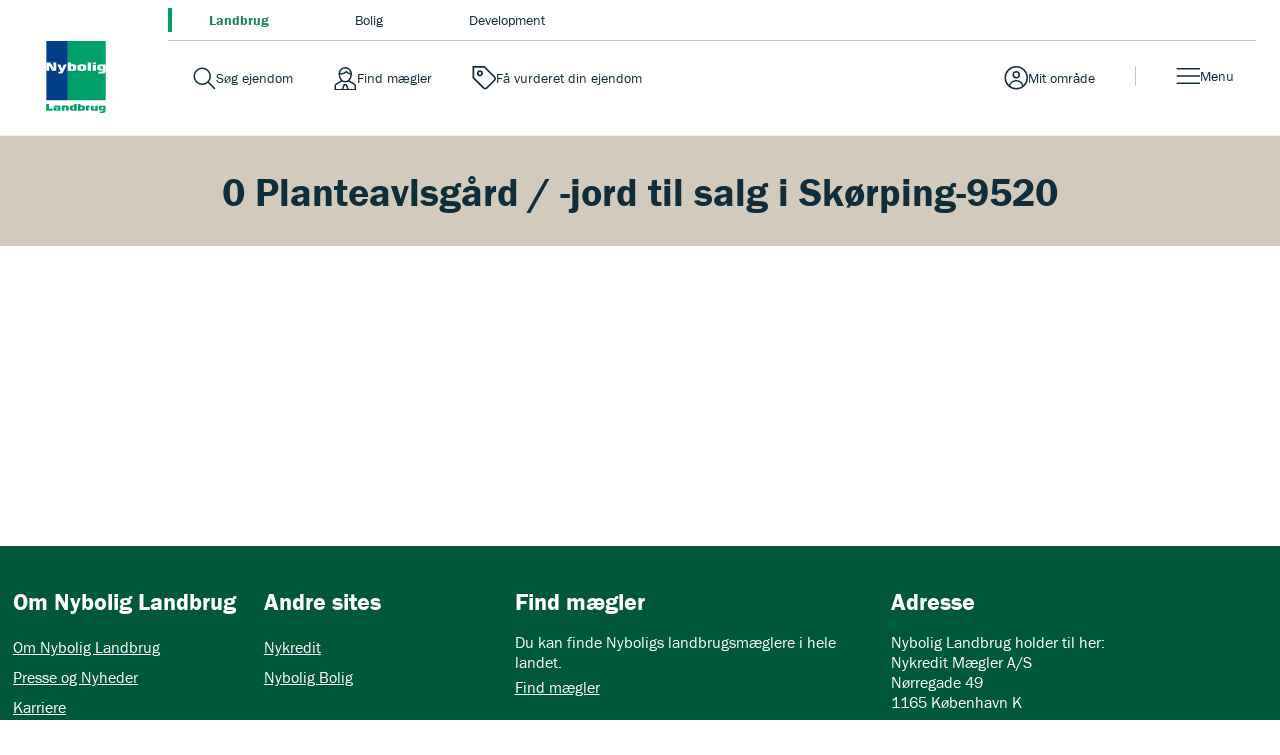

--- FILE ---
content_type: text/html; charset=utf-8
request_url: https://nyboliglandbrug.dk/til-salg/planteavlsgaard--jord/skoerping-9520
body_size: 9917
content:

<!DOCTYPE html>
<html class="no-js" lang="da">
<head>
    <script id="CookieConsent" src="https://policy.app.cookieinformation.com/uc.js" data-culture="DA" type="text/javascript" data-gcm-version="2.0"></script>
    <script type="text/javascript">
        var vt = vt || {};
        vt.CONSTANTS = vt.CONSTANTS || {};
        vt.CONSTANTS.cookieInformation = CookieInformation;
    </script>
    <script src="//ajax.googleapis.com/ajax/libs/jquery/3.7.1/jquery.min.js"></script>
    <script src="//code.jquery.com/jquery-migrate-3.4.1.min.js"></script>
    


<!-- Google Tag Manager -->
<script>
(function(w,d,s,l,i){w[l]=w[l]||[];w[l].push({'gtm.start':
new Date().getTime(),event:'gtm.js'});var f=d.getElementsByTagName(s)[0],
j=d.createElement(s),dl=l!='dataLayer'?'&l='+l:'';j.async=true;j.src=
'https://www.googletagmanager.com/gtm.js?id='+i+dl;f.parentNode.insertBefore(j,f);
})(window,document,'script','dataLayer','GTM-PSM7FXC');
</script>
<!-- End Google Tag Manager -->
    




    


<script type="text/javascript">
    window.application = Object.freeze({
        'SiteName': 'Landbrug',
        'Theme': 'landbrug',
        'PropertySearch': {
            'NoPhotoUrl': ''
        }
    });
</script>

    <script type="text/javascript">
		var vt = vt || {};
		vt.CONSTANTS = vt.CONSTANTS || {};
		vt.CONSTANTS.theme = "landbrug";
		vt.CONSTANTS.path = window.location.pathname;
		vt.CONSTANTS.url = window.location.href;
        vt.CONSTANTS.userIsLoggedIn = ("False" === "True");
        vt.CONSTANTS.numberOfNotifications = "0";
        vt.CONSTANTS.username = "Anonymous";
        vt.CONSTANTS.domain = "extranet";
        vt.CONSTANTS.userSavedProperties = [];
        vt.CONSTANTS.userFavorites = [];
        vt.CONSTANTS.favoriteAddNotificationText = "Bolig er gemt under dine favoritter.";
        vt.CONSTANTS.favoriteRemoveNotificationText = "Bolig er fjernet under dine favoritter.";
        vt.CONSTANTS.siteName = "Landbrug";
    </script>
    


<script type="text/javascript">
    var vt = vt || {};
    vt.tracking = vt.tracking || {};
    vt.tracking.propertyId = '';
    vt.tracking.propertyNumber = '';
    vt.tracking.itemId = '{136E9736-BC34-483D-BDF8-05AFDCD7F8E1}';
    vt.tracking.pageType = 'RegionCityBasedPage';
    vt.tracking.brokerId = '';
    vt.tracking.brokerName = '';
    vt.tracking.propertyType = '';
    vt.tracking.propertyZipcode = '';
    vt.tracking.propertyPrice = '';
    vt.tracking.propertyPricerange = '';
    vt.tracking.propertyListtype = '';
    vt.tracking.userId = '';
    vt.tracking.sessionId = 'f4oc0gvh5ivlvhx4bxglmeuj';
    vt.tracking.email = '';
    vt.tracking.phoneNumber = '';
</script>

    
    
    <meta http-equiv="Content-Type" content="text/html; charset=UTF-8" />
    <meta http-equiv="X-UA-Compatible" content="IE=edge,chrome=1">
    <meta name="viewport" content="width=device-width, initial-scale=1, maximum-scale=1, user-scalable=0" />
    <title>Se 0 planteavlsg&#229;rd / -jord til salg i Sk&#248;rping - Nybolig Landbrug</title>
    

    
        <meta name="robots" content="noindex">
    
<meta name="description" content="">
<meta name="robots" content="index, follow" />

    <link rel="canonical" href="https://nyboliglandbrug.dk/til-salg/planteavlsgaard--jord/skoerping-9520" />


    


    <meta property="og:url" content="https://nyboliglandbrug.dk/til-salg/planteavlsgaard--jord/skoerping-9520" />
    <meta property="og:title" content="Se 0 planteavlsg&#229;rd / -jord til salg i Sk&#248;rping - Nybolig Landbrug" />
    <meta property="fb:page_id" content="default-facebook-page-id-example" />
    <meta property="og:site_name" content="Nybolig Landbrug" />
<meta property="og:type" content="website" />


        <meta name="google-site-verification" content="mj8t_ccG9cD9bYLbg090x-12Nyi5p_-0-eD0I6fIzXU" />


    <link rel="stylesheet" media="all" href="/assets/css/less/master-landbrug.css?v=4.0.1898-master-maintenance" />
    <link rel="stylesheet" media="all" href="/assets/css/scss/master-landbrug.css?v=4.0.1898-master-maintenance" />


    <link rel="stylesheet" href="https://use.typekit.net/ugm3sjm.css">
    <script src="https://www.google.com/recaptcha/api.js" async defer></script>
    <script type="text/javascript" src="/assets/scripts/components/utilities.js?v=4.0.1898-master-maintenance" defer></script>
    <script type="text/javascript" src="/assets/scripts/components/dispatcher.js?v=4.0.1898-master-maintenance" defer></script>
    <link rel="apple-touch-icon-precomposed" href="/assets/favicon/landbrug/apple-touch-icon-57x57.png" />
    <link rel="apple-touch-icon-precomposed" sizes="57x57" href="/assets/favicon/landbrug/apple-touch-icon-57x57.png" />
    <link rel="apple-touch-icon-precomposed" sizes="114x114" href="/assets/favicon/landbrug/apple-touch-icon-114x114.png" />
    <link rel="apple-touch-icon-precomposed" sizes="72x72" href="/assets/favicon/landbrug/apple-touch-icon-72x72.png" />
    <link rel="apple-touch-icon-precomposed" sizes="144x144" href="/assets/favicon/landbrug/apple-touch-icon-144x144.png" />
    <link rel="apple-touch-icon-precomposed" sizes="60x60" href="/assets/favicon/landbrug/apple-touch-icon-60x60.png" />
    <link rel="apple-touch-icon-precomposed" sizes="120x120" href="/assets/favicon/landbrug/apple-touch-icon-120x120.png" />
    <link rel="apple-touch-icon-precomposed" sizes="76x76" href="/assets/favicon/landbrug/apple-touch-icon-76x76.png" />
    <link rel="apple-touch-icon-precomposed" sizes="152x152" href="/assets/favicon/landbrug/apple-touch-icon-152x152.png" />

    <link rel="apple-touch-icon" href="/assets/favicon/landbrug/apple-touch-icon-57x57.png">
    <link rel="apple-touch-icon" sizes="57x57" href="/assets/favicon/landbrug/apple-touch-icon-57x57.png" />
    <link rel="apple-touch-icon" sizes="114x114" href="/assets/favicon/landbrug/apple-touch-icon-114x114.png" />
    <link rel="apple-touch-icon" sizes="72x72" href="/assets/favicon/landbrug/apple-touch-icon-72x72.png" />
    <link rel="apple-touch-icon" sizes="144x144" href="/assets/favicon/landbrug/apple-touch-icon-144x144.png" />
    <link rel="apple-touch-icon" sizes="60x60" href="/assets/favicon/landbrug/apple-touch-icon-60x60.png" />
    <link rel="apple-touch-icon" sizes="120x120" href="/assets/favicon/landbrug/apple-touch-icon-120x120.png" />
    <link rel="apple-touch-icon" sizes="76x76" href="/assets/favicon/landbrug/apple-touch-icon-76x76.png" />
    <link rel="apple-touch-icon" sizes="152x152" href="/assets/favicon/landbrug/apple-touch-icon-152x152.png" />

    <link rel="icon" type="image/png" href="/assets/favicon/landbrug/favicon-32x32.png" />
    <link rel="icon" type="image/png" href="/assets/favicon/landbrug/favicon-196x196.png" sizes="196x196" />
    <link rel="icon" type="image/png" href="/assets/favicon/landbrug/favicon-96x96.png" sizes="96x96" />
    <link rel="icon" type="image/png" href="/assets/favicon/landbrug/favicon-32x32.png" sizes="32x32" />
    <link rel="icon" type="image/png" href="/assets/favicon/landbrug/favicon-16x16.png" sizes="16x16" />
    <link rel="icon" type="image/png" href="/assets/favicon/landbrug/favicon-128.png" sizes="128x128" />
    <meta name="application-name" content="Se 0 planteavlsg&#229;rd / -jord til salg i Sk&#248;rping - Nybolig Landbrug" />
    <meta name="msapplication-TileColor" content="#FFFFFF" />
    <meta name="msapplication-TileImage" content="/assets/favicon/landbrug/mstile-144x144.png" />
    <meta name="msapplication-square70x70logo" content="/assets/favicon/landbrug/mstile-70x70.png" />
    <meta name="msapplication-square150x150logo" content="/assets/favicon/landbrug/mstile-150x150.png" />
    <meta name="msapplication-wide310x150logo" content="/assets/favicon/landbrug/mstile-310x150.png" />
    <meta name="msapplication-square310x310logo" content="/assets/favicon/landbrug/mstile-310x310.png" />
    



</head>

<body class="regioncitybasedpage landbrug" data-js-initialize="vt.initMain vt.initAnalyticsAddFallback vt.initSearchResultsNumber vt.initFavorites" data-context-item="{136E9736-BC34-483D-BDF8-05AFDCD7F8E1}" data-context-lang="da-DK" data-context-db="web">
    


<!-- Google Tag Manager (noscript) -->
<noscript><iframe src="https://www.googletagmanager.com/ns.html?id=GTM-PSM7FXC" height="0" width="0" style="display:none;visibility:hidden"></iframe></noscript>
<!-- End Google Tag Manager (noscript) -->
    
         
    <div id="app">
        




        





<a href="#main-content" class="main-skip-link" aria-label="Spring til hovedindhold">Spring til hovedindhold</a>
<header class="navbar" data-js-initialize="vt.initMainMenu">
    <nav class="navbar__outer" aria-label="Mærker navigation">
            <ul class="navbar__site-selector navbar__site-selector--top">
                    <li class="navbar__site-selector__item navbar__site-selector__item--top">
                        <a class="is-active" aria-label="Gå til landbrug" title="Besøg landbrug" href="/">         <span class="navbar-service__link--text">
            Landbrug
        </span>
</a>
                    </li>
                    <li class="navbar__site-selector__item navbar__site-selector__item--top">
                        <a aria-label="Gå til bolig" target="_blank" title="Besøg bolig" rel="noopener noreferrer" href="http://www.nybolig.dk">         <span class="navbar-service__link--text">
            Bolig
        </span>
</a>
                    </li>
                    <li class="navbar__site-selector__item navbar__site-selector__item--top">
                        <a aria-label="Gå til development" target="_blank" title="Besøg development" rel="noopener noreferrer" href="http://www.nyboligdevelopment.dk">         <span class="navbar-service__link--text">
            Development
        </span>
</a>
                    </li>
            </ul>
    </nav>
    <nav class="navbar__inner" aria-label="Hovednavigation">
        <a href="/" class="navbar-brand" title="Landbrug" target="_self" aria-label="Hjemmeside Landbrug">Hjemmeside Landbrug</a>
        <div class="navbar-service navbar-service--top">
<a class="navbar-service__link navbar-service__link--search-property" aria-label="Gå til søg ejendom" title="Besøg søg ejendom" href="/sogeresultat-ejendomme">         <span class="navbar-service__link--text">
            S&#248;g ejendom
        </span>
</a><a class="navbar-service__link navbar-service__link--search-broker" aria-label="Gå til find mægler" title="Besøg find mægler" href="/find-ejendomsmaegler">         <span class="navbar-service__link--text">
            Find m&#230;gler
        </span>
</a><a class="navbar-service__link navbar-service__link--assessment" aria-label="Gå til få vurderet din ejendom" title="Besøg få vurderet din ejendom" onclick="javascript:window.location.search='?offCanvas=/formpages/nonespecificbrokerpriceopinion/nonespecificbrokerpriceopinionformpage';return false;" href="#">         <span class="navbar-service__link--text">
            F&#229; vurderet din ejendom
        </span>
</a>            




<a href="" target="_blank" class="navbar-service__link navbar-service__link--my-universe" data-js-useroverlay-opener="" data-js-useroverlay-type="generic" data-js-useroverlay-parameters="{136E9736-BC34-483D-BDF8-05AFDCD7F8E1}" data-MyUserSavedPropertiesUrl="https://mit.nyboliglandbrug.dk/" title="Besøg Mit omr&#229;de">
    <span class="navbar-service__link--text">Mit omr&#229;de</span>
</a>
        </div>
        
        <div class="navbar__menu">
            <button type="button" id="navbar-menu" class="navbar-service__link navbar-service__link--menu navbar-toggler" data-trigger="navbar-menu-toggler" aria-expanded="false">
                <span class="navbar-service__link--text">Menu</span>
            </button>
            <div class="navbar__content">
                    <ul class="navbar__site-selector navbar__site-selector--secondary">
                            <li class="navbar__site-selector__item">
                                <a class="is-active" aria-label="Gå til landbrug" title="Besøg landbrug" href="/">         <span class="navbar-service__link--text">
            Landbrug
        </span>
</a>
                            </li>
                            <li class="navbar__site-selector__item">
                                <a aria-label="Gå til bolig" target="_blank" title="Besøg bolig" rel="noopener noreferrer" href="http://www.nybolig.dk">         <span class="navbar-service__link--text">
            Bolig
        </span>
</a>
                            </li>
                            <li class="navbar__site-selector__item">
                                <a aria-label="Gå til development" target="_blank" title="Besøg development" rel="noopener noreferrer" href="http://www.nyboligdevelopment.dk">         <span class="navbar-service__link--text">
            Development
        </span>
</a>
                            </li>
                    </ul>
                <div class="navbar__menu-items">
                    <div class="navbar__menu--start">
                            <div class="navbar__menu-item">
                                    <button id="main-menu-subitem-{0158C3F8-1D71-44A9-802E-CFA228994B39}" class="navbar__menu-item--toggler " data-trigger="sub-nav" aria-expanded="false" aria-controls="js-Salg af ejendom-submenu" type="button">
                                        Salg af ejendom
                                    </button>
                                    <div id="js-Salg af ejendom-submenu" class="navbar__menu-group" data-nav="sub-menu">
                                                <div class="navbar__menu__column">
                                                    <div class="navbar__menu__column-header">salg af ejendom</div>
                                                                <div class="navbar__item-container">
                                                                    <div class="main-menu__item">
                                                                        <a class="main-menu__link" aria-label="Gå til salg" title="Besøg salg" href="/salg">         <span class="navbar-service__link--text">
            Salg
        </span>
</a>
                                                                    </div>
                                                                </div>
                                                                <div class="navbar__item-container">
                                                                    <div class="main-menu__item">
                                                                        <a class="main-menu__link" aria-label="Gå til generationsskifte" title="Besøg generationsskifte" href="/generationsskifte">         <span class="navbar-service__link--text">
            Generationsskifte
        </span>
</a>
                                                                    </div>
                                                                </div>
                                                                <div class="navbar__item-container">
                                                                    <div class="main-menu__item">
                                                                        <a class="main-menu__link" aria-label="Gå til diskret salg" title="Besøg diskret salg" href="/diskret-salg">         <span class="navbar-service__link--text">
            Diskret salg
        </span>
</a>
                                                                    </div>
                                                                </div>
                                                </div>
                                    </div>
                            </div>
                            <div class="navbar__menu-item">
                                    <button id="main-menu-subitem-{DCDB7450-2442-4F1B-8FEE-15C22D047E1E}" class="navbar__menu-item--toggler " data-trigger="sub-nav" aria-expanded="false" aria-controls="js-K&#248;b af ejendom-submenu" type="button">
                                        K&#248;b af ejendom
                                    </button>
                                    <div id="js-K&#248;b af ejendom-submenu" class="navbar__menu-group" data-nav="sub-menu">
                                                <div class="navbar__menu__column">
                                                    <div class="navbar__menu__column-header">k&#248;b af ejendom</div>
                                                                <div class="navbar__item-container">
                                                                    <div class="main-menu__item">
                                                                        <a class="main-menu__link" aria-label="Gå til køb" title="Besøg køb" href="/koeb">         <span class="navbar-service__link--text">
            K&#248;b
        </span>
</a>
                                                                    </div>
                                                                </div>
                                                                <div class="navbar__item-container">
                                                                    <div class="main-menu__item">
                                                                        <a class="main-menu__link" aria-label="Gå til førstegangskøber" title="Besøg førstegangskøber" href="/foerstegangskoeber">         <span class="navbar-service__link--text">
            F&#248;rstegangsk&#248;ber
        </span>
</a>
                                                                    </div>
                                                                </div>
                                                </div>
                                    </div>
                            </div>
                            <div class="navbar__menu-item">
                                    <button id="main-menu-subitem-{AF515101-F6F1-41BD-A754-C81CD6B2974D}" class="navbar__menu-item--toggler " data-trigger="sub-nav" aria-expanded="false" aria-controls="js-Nybolig Landbrug-submenu" type="button">
                                        Nybolig Landbrug
                                    </button>
                                    <div id="js-Nybolig Landbrug-submenu" class="navbar__menu-group" data-nav="sub-menu">
                                                <div class="navbar__menu__column">
                                                    <div class="navbar__menu__column-header">nybolig landbrug</div>
                                                                <div class="navbar__item-container">
                                                                    <div class="main-menu__item">
                                                                        <a class="main-menu__link" aria-label="Gå til om nybolig landbrug" title="Besøg om nybolig landbrug" href="/om-nybolig-landbrug">         <span class="navbar-service__link--text">
            Om Nybolig Landbrug
        </span>
</a>
                                                                    </div>
                                                                </div>
                                                                <div class="navbar__item-container">
                                                                    <div class="main-menu__item">
                                                                        <a class="main-menu__link" aria-label="Gå til presse og nyheder" title="Besøg presse og nyheder" href="/nyheder">         <span class="navbar-service__link--text">
            Presse og Nyheder
        </span>
</a>
                                                                    </div>
                                                                </div>
                                                                <div class="navbar__item-container">
                                                                    <div class="main-menu__item">
                                                                        <a class="main-menu__link" aria-label="Gå til karriere" title="Besøg karriere" href="/karriere">         <span class="navbar-service__link--text">
            Karriere
        </span>
</a>
                                                                    </div>
                                                                </div>
                                                </div>
                                    </div>
                            </div>
                    </div>
                    <div class="navbar__menu--end">
                        <ul class="navbar-service">
                                <li>
                                    <a class="navbar-service__link navbar-service__link--search-property" aria-label="Gå til søg ejendom" title="Besøg søg ejendom" href="/sogeresultat-ejendomme">         <span class="navbar-service__link--text">
            S&#248;g ejendom
        </span>
</a>
                                </li> 
                                <li>
                                    <a class="navbar-service__link navbar-service__link--search-broker" aria-label="Gå til find mægler" title="Besøg find mægler" href="/find-ejendomsmaegler">         <span class="navbar-service__link--text">
            Find m&#230;gler
        </span>
</a>
                                </li> 
                                <li>
                                    <a class="navbar-service__link navbar-service__link--assessment" aria-label="Gå til få vurderet din ejendom" title="Besøg få vurderet din ejendom" onclick="javascript:window.location.search='?offCanvas=/formpages/nonespecificbrokerpriceopinion/nonespecificbrokerpriceopinionformpage';return false;" href="#">         <span class="navbar-service__link--text">
            F&#229; vurderet din ejendom
        </span>
</a>
                                </li> 
                                <li>
                                    <a class="navbar-service__link navbar-service__link--favorite" aria-label="Gå til favoritter" target="_blank" title="Besøg favoritter" rel="noopener noreferrer" href="https://mit.nyboliglandbrug.dk/favorites">         <span class="navbar-service__link--text">
            Favoritter
        </span>
</a>
                                </li> 
                        </ul>
                    </div>
                </div>
            </div>
            <div class="navbar__backdrop"></div>
        </div>
    </nav>
</header>



        <main id="main-content">
            


<section class="content-page">
    <div class="content-section">
        <div class="content">
            
        </div>
    </div>
</section>


<nav class="filters-panel__container">
    <h1 class="filters-panel__title">0 Planteavlsg&#229;rd / -jord til salg i Sk&#248;rping-9520</h1>







    <div class="filters-panel__button-container">
        
    </div>
</nav>



<section class="list__container -tiles -active">
    <ul class="list -xl">
    </ul>
    <div class="list__pagination -js-list-pagination" data-text-page="Side" data-text-of="af"></div>
</section>
<section class="deck-container">
    <div class="deck-container-inner">
        <div class="row section-inner">

            <div>

            </div>
        </div>
    </div>
</section>







            



<div class="footer__container">
    <footer class="footer">
        <ul class="footer__section-list">
                <li class="footer__section-item">
                        <h4 class="footer__title">
                            Om Nybolig Landbrug
                        </h4>
                    <ul class="footer__list">
                                <li class="footer__item">
                                    <a class="footer__link" target="Active Browser" href="/om-nybolig-landbrug">Om Nybolig Landbrug</a>
                                </li>
                                <li class="footer__item">
                                    <a class="footer__link" href="/nyheder">Presse og Nyheder</a>
                                </li>
                                <li class="footer__item">
                                    <a class="footer__link" href="/karriere">Karriere</a>
                                </li>
                                <li class="footer__item">
                                    <a class="footer__link" href="/til-salg">Ejendomme til salg</a>
                                </li>
                    </ul>
                </li>
                            <li class="footer__section-item">
                        <h4 class="footer__title">
                            Andre sites
                        </h4>
                    <ul class="footer__list">
                                <li class="footer__item">
                                    <a class="footer__link" href="https://www.nykredit.dk/#!/">Nykredit</a>
                                </li>
                                <li class="footer__item">
                                    <a class="footer__link" href="http://www.nybolig.dk/">Nybolig Bolig</a>
                                </li>
                    </ul>
                </li>
                            <li class="footer__section-item footer__section-item--wide">
                        <h4 class="footer__title">
                            Find m&#230;gler
                        </h4>
                    <ul class="footer__list">
                                <li class="footer__item -text">
                                    <p class="footer__text">Du kan finde Nyboligs landbrugsm&#230;glere i hele landet.</p>
                                </li>
                                <li class="footer__item">
                                    <a class="footer__link" href="/find-ejendomsmaegler">Find m&#230;gler</a>
                                </li>
                    </ul>
                </li>
                            <li class="footer__section-item footer__section-item--wide">
                        <h4 class="footer__title">
                            Adresse
                        </h4>
                    <ul class="footer__list">
                                <li class="footer__item -text">
                                    <p class="footer__text">Nybolig Landbrug holder til her:<br/>Nykredit M&#230;gler A/S<br/>N&#248;rregade 49<br/>1165 K&#248;benhavn K</p>
                                </li>
                    </ul>
                </li>
            
        </ul>
        <div class="footer__cookie-disclaimer" style="margin: 20px 0;">
            <div class="footer__text"><strong>Vi er en del af et foreningsejet selskab</strong></div>
            <div class="footer__text">Nybolig Landbrug er ejet af Nykredit, hvis hovedaktion&#230;r er Forenet Kredit.<br/>Forenet Kredit er en forening for kunder i Nykredit og Totalkredit. Det medf&#248;rer et s&#230;rligt ansvar for at drive forretning til gavn for kunderne og for samfundet. <br/>Forenet Kredits overskud kommer f&#248;rst og fremmest kunder i Nykredit og Totalkredit til gode – bl.a. som KundeKroner, ForeningsFordele og ErhvervsKroner. </div>
        </div>
        <div class="footer__cookie-disclaimer">
                <div class="footer__text">Vi benytter cookies p&#229; hjemmesiden. For yderligere information om, hvordan vi bruger og opbevarer dine personlige data:</div>

<a class="footer__link" target="_self" href="/om-nybolig-landbrug/cookies-og-sikkerhed">L&#230;s mere om Cookies og sikkerhedspolitik</a>
                <br />
<a class="footer__link" href="/om-nybolig-landbrug/persondatapolitik">L&#230;s mere om persondatapolitik</a>        </div>
        <div class="logo-container -bottom"> <a class="logo -bottom" href="/">Landbrug</a></div>
    </footer>
</div>
        </main>

    </div>
    <script type="text/javascript">
        ;
        'use strict';
        window.vt = window.vt || {};
        vt.CONSTANTS = vt.CONSTANTS || {};
        vt.CONSTANTS.useroverlayTypes = {
            generic: [
                '/login/',
                'Generic'
            ],
            addFavorite: [
                '/login/user/addfavorite/',
                'AddFavorite',
            ],
            downloadSalesMaterials: [
                '/login/user/downloadsalesmaterials',
                'DownloadSalesMaterials'
            ],
            downloadLejeMaterials: [
                '/login/user/downloadsalesmaterials',
                'DownloadLejeMaterials'
            ],
            orderShowcase: [
                '/login/user/ordershowcase/',
                'OrderShowcase',
            ],
            makeAnOffer: [
                '/login/user/makeanoffer/',
                'MakeAnOffer',
            ],
            orderSalesAssessment: [
                '/login/user/ordersalesassessment/',
                'OrderSalesAssessment',
            ],
            saveWish: [
                '/login/user/savewish/',
                'SaveWish',
            ],
            signUpOpenHouse: [
                '/login/user/signupopenhouse/',
                'SignUpOpenHouse',
            ]
        };
    </script>

    <div class="useroverlay" aria-hidden="true" data-js-module="useroverlay" data-js-initialize="vt.initUseroverlay" hidden>
        <div class="useroverlay__inner-container">
            <div class="useroverlay__content">
                <iframe tabindex=0 data-js-useroverlay-default-source="/login" frameborder="0" class="useroverlay__iframe" allowfullscreen></iframe>
            </div>
            <span class="useroverlay__loader" style="display: none;" data-js-useroverlay-loader=""></span>
            <div class="useroverlay__actions">
                <button type="button" class="useroverlay__close-button" data-js-useroverlay-closer="">
                    <span class="useroverlay__close-button-icon"></span>
                    <span class="useroverlay__close-button-text">
                        Luk
                    </span>
                </button>
            </div>
        </div>
        <span class="useroverlay__dimmer"></span>
    </div>

    

    <div id="fb-root"></div>

    <!-- templates -->
    

<script type="text/template" id="property-landbrug-tile-template">
    {{ var isPropertyAlreadySaved = vt.userManager.isPropertyAlreadySaved(id) }}
    <li class="list__item">
        <div class="{{= isPropertyAlreadySaved ? 'o-tile position-relative m-3 -favorite' : 'o-tile position-relative m-3'}}">
            <a class="o-tile__link" href="{{= url }}" {{ url.search("http") == -1 ? "" :  print(" target='_blank'")}} title="{{= type }}: {{= addressDisplayName }}" aria-label="Finde flere detaljer om {{= type }}">
                <span class="vt-visually-hidden">
                    {{= type }}: {{= addressDisplayName }}
                </span>
            </a>
            <div class="o-tile__top position-relative">
                <img class="o-tile__image lazy" src="{{= imageUrl }}" loading="lazy" alt="{{= imageAlt }}" />
                <div class="o-tile__top-wrap">
                    {{ if(siteName === "boligsiden") { }}
                        <span class="o-tile__realtor o-tile__realtor--second-broker" aria-hidden="true"></span>
                    {{ } }}
                    {{ if(generalLabelText != '') { }}
                        <span class="o-tile__top-label {{= siteName }}">{{= generalLabelText}}</span>
                    {{ } }}
                </div>
                {{ if(!hasBeenSold && !isSaleInProgress){ }}
                    <div class="o-tile__announcement d-flex">
                        {{ if(projectCaseReserved || isNew || hasNewPrice || isRental || showOffersLabel){ }}
                            <div class="o-tile__announcement-start d-flex">
                                <p  class="o-tile__announcement-state align-items-center">
                                    {{ if(projectCaseReserved) { }}
                                        <span>Reserveret</span>
                                    {{ } else if(isNew) { }}
                                        <span>Ny ejendom</span>
                                    {{ } else if(hasNewPrice) { }}
                                        <span>Ny pris</span>
                                    {{ } else if(isRental) { }}
                                        <span>Til leje</span>
                                    {{ } }}
                                    {{ if(showOffersLabel){ }}    
                                        <span>Bud &#216;nskes</span>
                                    {{ } }}
                                </p>
                            </div>
                        {{ } }}
                        {{ if(openHouseText){ }}
                            <div class="o-tile__announcement-end d-flex">
                                <p class="o-tile__announcement-oh">
                                    {{= openHouseIntro }} <br>
                                    <span class="d-lg-block">{{= openHouseText }}</span>
                                </p>
                            </div>
                        {{ } }}
                    </div>
                {{ } }}
            </div>
            {{ if(hasBeenSold || isSaleInProgress){ }}
            <div class="o-tile__state is-sold d-flex justify-content-center align-items-center position-absolute">
                <p class="p-0 textcenter m-0">
                    {{ if(hasBeenSold && isRental){ }}
                        Udlejet
                    {{} else if(hasBeenSold){ }}
                        Ejendom solgt
                    {{ } else { }}
                        K&#248;bsaftale underskrevet
                    {{ } }}
                </p>
            </div>
            {{ } }}
            <div class="o-tile__info">
                <div class="o-tile__meta p-4">
                    <div class="d-flex justify-content-between mb-2">
                        <span class="o-tile__property-type" aria-hidden="true">{{= type }}</span>
                        {{ if(!isPortfolioCase){ }}
                        <button data-id="{{= '{' + id.toUpperCase() + '}' }}"
                                data-property-name="{{= streetAddress }} {{= houseNumber }}{{ if(floor != '0' && floor != ''){ }}, {{= floor }}{{ } }}{{ if(floorSide){ }} {{= floorSide }}{{ } }}"
                                data-property-thumbnail="{{ imageUrl }}"
                                data-property-url="{{= window.location.protocol }}{{= window.location.hostname}}{{= url}}"
                                data-property-price="{{ if(isRental && !hasBeenSold && !isSaleInProgress){ }}{{= rentMonthly }}{{ } }}{{ if(!hasBeenSold && !isSaleInProgress && !isRental){ }}{{= price }}{{ } }}{{ if(hasBeenSold || isSaleInProgress){ }} 0 {{ } }}"
                                aria-label="Tilføj til favoritter"
                                type="button"
                                class="{{= isPropertyAlreadySaved ? 'o-tile__favorite -js-tile-favorite saved is-saved' : 'o-tile__favorite -js-tile-favorite'}}"
                                onclick="vt.userManager.toggleFavoriteProperty(this.dataset.id)">
                            {{= isPropertyAlreadySaved ? 'Gemt' : 'Gem' }}
                        </button>
                        {{ } }}
                    </div>
                    <p class="o-tile__address" aria-label="Ejendommens adresse">{{= addressDisplayName }}</p>
                    <div class="o-tile__usp position-relative mt-2">
                        {{ if(siteName === 'landbrug'){ }}
                            <span>Grund: {{= plotSizeHa }} Ha</span>
                            <span aria-hidden="true" class="o-tile__usp-divider">|</span>
                            <span>Driftbygn: {{= farmbuildingsSize}} m<sup>2</sup></span>
                            <span aria-hidden="true" class="o-tile__usp-divider">|</span>
                            <span>
                                {{ if(isRental && !hasBeenSold && !isSaleInProgress){ }}{{= rentMonthly }}{{ }  }}
                                {{ if(!hasBeenSold && !isSaleInProgress && !isRental){ }}{{= price }} kr.{{ } }}
                                {{ if(hasBeenSold || isSaleInProgress){ }}{{ } }}
                            </span>
                        {{ } else { }}
                            <span>{{= totalNumberOfRooms }} v&#230;r.</span>
                            <span aria-hidden="true" class="o-tile__usp-divider">|</span>
                            <span>{{= type == 'Fritidsgrund' || type == 'Helårsgrund' ? propertySize : livingSpace }}{{ if(basementSize) { }}/{{= basementSize}}{{ } }} m<sup>2</sup></span>
                            <span aria-hidden="true" class="o-tile__usp-divider">|</span>
                            <span>
                                {{ if(isRental && !hasBeenSold && !isSaleInProgress){ }}{{= rentMonthly }}{{ }  }}
                                {{ if(!hasBeenSold && !isSaleInProgress && !isRental){ }}{{= price }} kr.{{ } }}
                                {{ if(hasBeenSold || isSaleInProgress){ }}{{ } }}
                            </span>
                        {{ } }}
                        {{ if(energyClassification) { }}
                            <span aria-label="Rating" role="img" aria-hidden="true" class="o-tile__rating tile__rating -rated-{{= energyClassification }}"></span>
                        {{ } }}
                    </div>
                </div>
            </div>
        </div>
    </li>
</script>
    

<script type="text/template" id="property-tile-template-nybolig">
    {{ var isPropertyAlreadySaved = vt.userManager.isPropertyAlreadySaved(id) }}
    <li class="list__item">
        <div class="{{= isPropertyAlreadySaved ? 'o-tile position-relative m-3 -favorite' : 'o-tile position-relative m-3'}}">
            <a class="o-tile__link" href="{{= url }}" {{ url.search("http") == -1 ? "" :  print(" target='_blank'")}} title="{{= type }}: {{= addressDisplayName }}" aria-label="Finde flere detaljer om {{= type }}">
                <span class="vt-visually-hidden">
                    {{= type }}: {{= addressDisplayName }}
                </span>
            </a>
            <div class="o-tile__top position-relative">
                <img class="o-tile__image lazy" src="{{= imageUrl }}" loading="lazy" alt="{{= imageAlt }}" />
                <div class="o-tile__top-wrap">
                    {{ if(siteName === "boligsiden") { }}
                        <span class="o-tile__realtor o-tile__realtor--second-broker" aria-hidden="true"></span>
                    {{ } }}
                    {{ if(generalLabelText != '') { }}
                        <span class="o-tile__top-label {{= siteName }}">{{= generalLabelText}}</span>
                    {{ } }}
                </div>
                {{ if(!hasBeenSold && !isSaleInProgress){ }}
                    <div class="o-tile__announcement d-flex">
                        {{ if(projectCaseReserved || isNew || hasNewPrice || isRental || showOffersLabel){ }}
                            <div class="o-tile__announcement-start d-flex">
                                <p  class="o-tile__announcement-state align-items-center">
                                    {{ if(projectCaseReserved) { }}
                                        <span>Reserveret</span>
                                    {{ } else if(isNew) { }}
                                        <span>Ny ejendom</span>
                                    {{ } else if(hasNewPrice) { }}
                                        <span>Ny pris</span>
                                    {{ } else if(isRental) { }}
                                        <span>Til leje</span>
                                    {{ } }}
                                    {{ if(showOffersLabel){ }}    
                                        <span>Bud &#216;nskes</span>
                                    {{ } }}
                                </p>
                            </div>
                        {{ } }}
                        {{ if(openHouseText){ }}
                            <div class="o-tile__announcement-end d-flex">
                                <p class="o-tile__announcement-oh">
                                    {{= openHouseIntro }} <br>
                                    <span class="d-lg-block">{{= openHouseText }}</span>
                                </p>
                            </div>
                        {{ } }}
                    </div>
                {{ } }}
            </div>
            {{ if(hasBeenSold || isSaleInProgress){ }}
            <div class="o-tile__state is-sold d-flex justify-content-center align-items-center position-absolute">
                <p class="p-0 textcenter m-0">
                    {{ if(hasBeenSold && isRental){ }}
                        Udlejet
                    {{} else if(hasBeenSold){ }}
                        Ejendom solgt
                    {{ } else { }}
                        K&#248;bsaftale underskrevet
                    {{ } }}
                </p>
            </div>
            {{ } }}
            <div class="o-tile__info">
                <div class="o-tile__meta p-4">
                    <div class="d-flex justify-content-between mb-2">
                        <span class="o-tile__property-type" aria-hidden="true">{{= type }}</span>
                        <button data-id="{{= '{' + id.toUpperCase() + '}' }}"
                            data-property-name="{{= streetAddress }} {{= houseNumber }}{{ if(floor != '0' && floor != ''){ }}, {{= floor }}{{ } }}{{ if(floorSide){ }} {{= floorSide }}{{ } }}"
                            data-property-thumbnail="{{ imageUrl }}"
                            data-property-url="{{= window.location.protocol }}{{= window.location.hostname}}{{= url}}"
                            data-property-price="{{ if(isRental && !hasBeenSold && !isSaleInProgress){ }}{{= rentMonthly }}{{ } }}{{ if(!hasBeenSold && !isSaleInProgress && !isRental){ }}{{= price }}{{ } }}{{ if(hasBeenSold || isSaleInProgress){ }} 0 {{ } }}"
                            aria-label="Tilføj til favoritter"
                            type="button"
                            class="{{= isPropertyAlreadySaved ? 'o-tile__favorite -js-tile-favorite saved is-saved' : 'o-tile__favorite -js-tile-favorite'}}"
                            onclick="vt.userManager.toggleFavoriteProperty(this.dataset.id)">
                            {{= isPropertyAlreadySaved ? 'Gemt' : 'Gem' }}
                        </button>
                    </div>
                    <p class="o-tile__address" aria-label="Ejendommens adresse">{{= addressDisplayName }}</p>
                    <div class="o-tile__usp position-relative mt-2">
                        <span>{{= totalNumberOfRooms }} v&#230;r.</span>
                        <span aria-hidden="true" class="o-tile__usp-divider">|</span>
                        <span>
                            {{= type == 'Fritidsgrund' || type == 'Helårsgrund' ? propertySize : livingSpace }}{{ if(basementSize) { }}/{{= basementSize}}{{ } }} m<sup>2</sup>
                        </span>
                        <span aria-hidden="true" class="o-tile__usp-divider">|</span>
                        <span>
                            {{ if(isRental && !hasBeenSold && !isSaleInProgress){ }}{{= rentMonthly }}{{ }  }}
                            {{ if(!hasBeenSold && !isSaleInProgress && !isRental){ }}{{= price }} kr.{{ } }}
                            {{ if(hasBeenSold || isSaleInProgress){ }}{{ } }}
                        </span>
                        {{ if(energyClassification) { }}
                            <span aria-label="Rating" role="img" aria-hidden="true" class="o-tile__rating tile__rating -rated-{{= energyClassification }}"></span>
                        {{ } }}
                    </div>
                </div>
            </div>
        </div>
    </li>
</script>
    

<script type="text/template" id="property-tile-template-estate">
    {{ var isPropertyAlreadySaved = vt.userManager.isPropertyAlreadySaved(id) }}
    <li class="list__item">
        <div class="{{= isPropertyAlreadySaved ? 'o-tile position-relative m-3 -favorite' : 'o-tile position-relative m-3'}}">
            <a class="o-tile__link" href="{{= url }}" {{ url.search("http") == -1 ? "" :  print(" target='_blank'")}} title="{{= type }}: {{= addressDisplayName }}" aria-label="Finde flere detaljer om {{= type }}">
                <span class="vt-visually-hidden">
                    {{= type }}: {{= addressDisplayName }}
                </span>
            </a>
            <div class="o-tile__top position-relative">
                <img class="o-tile__image lazy" src="{{= imageUrl }}" loading="lazy" alt="{{= imageAlt }}" />
                <div class="o-tile__top-wrap">
                    {{ if(siteName === "boligsiden") { }}
                        <span class="o-tile__realtor o-tile__realtor--second-broker" aria-hidden="true"></span>
                    {{ } }}
                    {{ if(generalLabelText != '') { }}
                        <span class="o-tile__top-label {{= siteName }}">{{= generalLabelText}}</span>
                    {{ } }}
                </div>
                {{ if(!hasBeenSold && !isSaleInProgress){ }}
                    <div class="o-tile__announcement d-flex">
                        {{ if(projectCaseReserved || isNew || hasNewPrice || isRental || showOffersLabel){ }}
                            <div class="o-tile__announcement-start d-flex">
                                <p  class="o-tile__announcement-state align-items-center">
                                    {{ if(projectCaseReserved) { }}
                                        <span>Reserveret</span>
                                    {{ } else if(isNew) { }}
                                        <span>Ny ejendom</span>
                                    {{ } else if(hasNewPrice) { }}
                                        <span>Ny pris</span>
                                    {{ } else if(isRental) { }}
                                        <span>Til leje</span>
                                    {{ } }}
                                    {{ if(showOffersLabel){ }}    
                                        <span>Bud &#216;nskes</span>
                                    {{ } }}
                                </p>
                            </div>
                        {{ } }}
                        {{ if(openHouseText){ }}
                            <div class="o-tile__announcement-end d-flex">
                                <p class="o-tile__announcement-oh">
                                    {{= openHouseIntro }} <br>
                                    <span class="d-lg-block">{{= openHouseText }}</span>
                                </p>
                            </div>
                        {{ } }}
                    </div>
                {{ } }}
            </div>
            {{ if(hasBeenSold || isSaleInProgress){ }}
            <div class="o-tile__state is-sold d-flex justify-content-center align-items-center position-absolute">
                <p class="p-0 textcenter m-0">
                    {{ if(hasBeenSold && isRental){ }}
                        Udlejet
                    {{} else if(hasBeenSold){ }}
                        Ejendom solgt
                    {{ } else { }}
                        K&#248;bsaftale underskrevet
                    {{ } }}
                </p>
            </div>
            {{ } }}
            <div class="o-tile__info">
                <div class="o-tile__meta p-4">
                    <div class="d-flex justify-content-between mb-2">
                        <span class="o-tile__property-type" aria-hidden="true">{{= type }}</span>
                        <button data-id="{{= '{' + id.toUpperCase() + '}' }}"
                            data-property-name="{{= streetAddress }} {{= houseNumber }}{{ if(floor != '0' && floor != ''){ }}, {{= floor }}{{ } }}{{ if(floorSide){ }} {{= floorSide }}{{ } }}"
                            data-property-thumbnail="{{ imageUrl }}"
                            data-property-url="{{= window.location.protocol }}{{= window.location.hostname}}{{= url}}"
                            data-property-price="{{ if(isRental && !hasBeenSold && !isSaleInProgress){ }}{{= rentMonthly }}{{ } }}{{ if(!hasBeenSold && !isSaleInProgress && !isRental){ }}{{= price }}{{ } }}{{ if(hasBeenSold || isSaleInProgress){ }} 0 {{ } }}"
                            aria-label="Tilføj til favoritter"
                            type="button"
                            class="{{= isPropertyAlreadySaved ? 'o-tile__favorite -js-tile-favorite saved is-saved' : 'o-tile__favorite -js-tile-favorite'}}"
                            onclick="vt.userManager.toggleFavoriteProperty(this.dataset.id)">
                            {{= isPropertyAlreadySaved ? 'Gemt' : 'Gem' }}
                        </button>
                    </div>
                    <p class="o-tile__address" aria-label="Ejendommens adresse">{{= addressDisplayName }}</p>
                    <div class="o-tile__usp position-relative mt-2">
                        <span>{{= totalNumberOfRooms }} v&#230;r.</span>
                        <span aria-hidden="true" class="o-tile__usp-divider">|</span>
                        <span>
                            {{= type == 'Fritidsgrund' || type == 'Helårsgrund' ? propertySize : livingSpace }}{{ if(basementSize) { }}/{{= basementSize}}{{ } }} m<sup>2</sup>
                        </span>
                        <span aria-hidden="true" class="o-tile__usp-divider">|</span>
                        <span>
                            {{ if(isRental && !hasBeenSold && !isSaleInProgress){ }}{{= rentMonthly }}{{ }  }}
                            {{ if(!hasBeenSold && !isSaleInProgress && !isRental){ }}{{= price }} kr.{{ } }}
                            {{ if(hasBeenSold || isSaleInProgress){ }}{{ } }}
                        </span>
                        {{ if(energyClassification) { }}
                            <span aria-label="Rating" role="img" aria-hidden="true" class="o-tile__rating tile__rating -rated-{{= energyClassification }}"></span>
                        {{ } }}
                    </div>
                </div>
            </div>
        </div>
    </li>
</script>

    <div class="loader -js-loader">Indlæser...</div>
    <div class="modal-background -js-modal-background"></div>
    <div class="modal-box -js-modal-box" data-js-initialize="vt.initModal">
        <button class="modal-box__close -js-modal-close">x</button>
        <div class="modal-box__content -js-modal-content"></div>
    </div>

    





    


    <script src="/Services/Dictionary/0fe90b89af374821a16a5cad505d8f9b?v=4.0.1898-master-maintenance" defer></script>
    <script type="text/javascript" src="/assets/scripts/js/master-landbrug.js?v=4.0.1898-master-maintenance" defer></script>
    <script type="text/javascript" id="initalizerScript" data-versioningId="4.0.1898-master-maintenance" src="/assets/scripts/components/initializer.js" defer></script>
    <script type="text/javascript">
        if (typeof navigation === 'undefined') {
            window.addEventListener('unload', function () {
                sessionStorage.setItem('previousPage', window.location.href);
            });
        }
    </script>

    



    
    
                <script type="module" src="/assets-nyk/vendor.hLnfbgRi.js" defer></script>
                <script type="module" src="/assets-nyk/app.Ew3_jMXL.js" defer></script>
    
    
    



    

</body>
</html>

--- FILE ---
content_type: text/javascript; charset=utf-8
request_url: https://nyboliglandbrug.dk/Services/Dictionary/0fe90b89af374821a16a5cad505d8f9b?v=4.0.1898-master-maintenance
body_size: 10417
content:
window.dictionary = {"Broker":{"AccordionsCooperation":"Samarbejdsaftaler","AccordionsDataPolicy":"Persondatapolitik","AccordionsDiscount":"Rabat eller provision","AccordionsTitle":"Læs mere om","AddressLabel":"Adresse","CampaignPriceOpinionButtonText":"Bestil gratis salgsvurdering","CasesForSale":"ejendomme","CasesSold":"Solgte ejendomme","ClosedNowText":"Lukket nu","ClosingSoonText":"Lukker snart","ContactListTitle":"Hvem er vi i $brokername$?","ContactUsLabel":"Kontakt os","CVRLabel":"CVR","EmailLabel":"Skriv til os","FollowUsOnFacebookLabel":"FÃ¸lg os pÃ¥ Facebook","FollowUsOnSocialLabel":"FÃ¸lg os","linkedIn":"linkedIn","LoadMoreResults":"Se flere ejendomme","NoMoreResults":"Ikke flere ejendomme","OpeningHoursLabel":"Åbningstider","OpeningSoonText":"Åbner snart","OpenNowText":"Åbent nu","PartnerBankLabel":"Pengeinstitut","PartnerInsuranceLabel":"Forsikringsselskab","PartnerMortgageBankLabel":"Realkreditinstitut","PartnerOtherLabel":"Andre","PhoneLabel":"Telefon","readDescription":"Læs beskrivelse","ResellerAdvertisingLabel":"Annoncering","ResellerFinancingLabel":"Finansiering","ResellerInsuranceLabel":"Forsikring","ResellerOtherLabel":"Andre ydelser","vcard":"+ Tilføj til kontakter","VisitUsLabel":"Besøg os","WeHave":"Vi har"},"BrokerSearch":{"Criteria":{"Location":"Find nærmeste landbrugsmægler udfra din lokation","placePlaceholder":"Postnummer/By"},"ListNoResultText":"Desværre, ingen Nybolig Landbrug mægler fundet. Juster din søgning eller søg på kortet og se hvor den nærmeste mægler ligger","Results":{"AmountOfBrokers":"Vi har <span class=\"-js-brokers-amount\"> $TotalNumber$ </span> mæglere i det valgte område","AmountOfBrokersMobile":"<span class=\"-js-brokers-amount\"> $TotalNumber$</span> mæglere","of":"af","page":"Side"}},"BuyerDirectory":{"Forms":{"SuccessPages":{"Labels":{"Ejendomstype":"Ejendomstype","Email":"Email","Kommentar":"Kommentar","Kvadratmeter":"Kvadratmeter","Navn":"Navn","Postnumre":"Postnumre","Pris":"Pris","ShopId":"ShopId","Telefon":"Telefon"}}}},"Case":{"720degrees":"720 graders","AboutMunicipality":"Fakta om $kommunename$ Kommune","ApartmentNumber":"dør ","AreaVideo":"Områdevideo","BrokerBottomText":"Besøg mæglerforretningen og se hvad de ellers har til salg i området","BrokerHeadline":"Kontakt","BrokerLinkText":"Gå til forretningen","CallBrokerPrefix":"Ring til","CaseFactsHeadling":"Fakta om ejendommen","CaseId":"Sagsnummer","CaseKeyNumbersHeader":"Ejendommens nøgletal","CaseNumber":"Sagsnummer","CashPrice":"Kontantpris","CloseDescriptionButtonText":"Luk","DownloadMaterialsButton":"Hent dokumenterne","DownPayment":"Udbetaling","ExpandDescriptionButtonText":"Læs mere om ejendommen","ExploreProperty":"Se flere billeder fra ejendommen","FinancialOverviewHeadline":"Økonomisk overblik","Floorplans":"Plantegninger","GrossPayment":"Brutto ekskl. ejerudgift","LoanExampleHeader":"Standardfinansiering","MakeAnOfferButton":"Giv et bud på boligen","Map":"Kort","MoreSimilarCasesText":"Se alle lignende ejendomme","MunicipalityInfoLinkText":"Læs mere om kommunen","NetPayment":"Netto ekskl. ejerudgift","New":"Ny ejendom","NewPrice":"Ny pris","NoMoreResults":"Ikke flere ejendomme","NumberOfRooms":"vær.","NykreditCalculatorButton":"Beregn lån hos Nykredit","OpenHouse":"Åbent hus","OpenHouseSubmitLinkLabel":"Tilmeld","OpenHouseWithoutSubmit":"Åbent hus","OrderShowcaseButton":"Bestil fremvisning","OwnerExpensePrMonth":"Ejerudgift pr. md.","PageTitleProperty":"Landbrugsejendomme","PageTitlePropertyPrefix":"Til salg - ","PageTitlePropertyRentalPrefix":"Til leje - ","PageTitlePropertySoldPrefix":"Solgt - ","PageTitlePropertyUnderSalePrefix":"Under salg - ","Photos":"Billeder","PortfolioRoomLabel":"Værelser","Presale":"Eksklusiv","PropertyCategory":"Ejendomskategori","PropertySizeHa":"Areal ha","PropertyVideo":"Boligvideo","SaleInProgress":"Købsaftale underskrevet","SeePisturesBelow":"Se billederne her","SimilarCasesText":"Andre ejendomme","Sold":"Solgt","SoldWithSmartSale":"Solgt med SmartSalg","Video":"Video"},"Cookies":{"DisabledMarketingCookieButton":"Ændring af dit samtykke","DisabledMarketingCookieMessage":"Dette medie er ikke tilgængeligt, da den indeholder marketing cookies, som du har fravalgt i dine indstillinger."},"DataPolicy":{"DataPolicyLink":"Læs vores persondatapolitik <a href='/om-nybolig-landbrug/persondatapolitik'>her</a>.","DataPolicyLinkText":"Se vores persondatapolitik her","DataPolicyLinkURL":"/Om%20Nybolig%20Landbrug/Persondatapolitik"},"EditSearchAgent":{"EditSearchAgent":"Ret søgeagent"},"Email":{"CaseInformationCaseConditionReportTitle":"Salgsopstilling","CaseInformationCaseVisuelConditionReportTitle":"Visuel tilstandsrapport","CaseInformationElectricReportTitle":"El-rapport","CaseInformationEnergyReportTitle":"Energirapport","CaseInformationSalesPresentationLinkText":"Kom og se ejendommen","CaseInformationSalesPresentationLinkUrlParameters":"?utm_medium=bestil salgsopstilling&utm_campaign=tak for din mail&utm_source=email&utm_term=book fremvisning&openCanvas=.button-purple","CaseInformationSalesPresentationTitle":"Salgsopstilling"},"Footer":{"CookieDisclaimerDescription":"Nybolig Landbrug er ejet af Nykredit, hvis hovedaktionær er Forenet Kredit.\r\nForenet Kredit er en forening for kunder i Nykredit og Totalkredit. Det medfører et særligt ansvar for at drive forretning til gavn for kunderne og for samfundet. \r\nForenet Kredits overskud kommer først og fremmest kunder i Nykredit og Totalkredit til gode – bl.a. som KundeKroner, ForeningsFordele og ErhvervsKroner. ","CookieDisclaimerTitle":"Vi er en del af et foreningsejet selskab"},"FormPages":{"BuyerAdvice":{"Submit":"Indsend, så kontakter vi dig"},"CaptchaPrivacyPolicy":"Denne side anvender reCAPTHA som er beskyttet af Googles <a href=\"https://policies.google.com/privacy\" target=\"_blank\">Privat Politik</a> og <a href=\"https://policies.google.com/terms\" target=\"_blank\">Servicevilkår</a>.","ContactBroker":{"Submit":"Indsend, så kontakter vi dig"},"ContactBrokerFinancing":{"Submit":"Indsend, så kontakter vi dig"},"ContactBrokerHeadline":"","DownloadMaterials":{"ButtonConditionReport":"Hent tilstandsrapport","ButtonElectricReport":"Hent elrapport","ButtonEnergyReport":"Hent energirapport","ButtonSalesPresentation":"Hent salgsopstilling","ModalButtonNo":"Nej tak","ModalButtonYes":"Ja tak","ModalText":"Mægler kan kontakte dig pr. telefon eller e-mail med flere oplysninger om ejendommen.","ModalTitle":"Må mægler kontakte dig?"},"LookupFieldValidation":"Vælg venligst en mægler","No Documents":"Der findes ingen dokumenter på denne ejendom","PriceOpinion":{"Submit":"Indsend, så kontakter vi dig"},"PriceOpinionPopup":{"PriceOpinionHeadline":"Få en salgsvurdering"}},"FrontpageDeck":{"BrokerboxPlaceholder":"By eller postnummer","BrokerboxTitle":"Find landbrugsmægler","CtaLinkTarget":"/find ejendomsmægler","CtaText":"Find din ejendomsmægler","Filter":{"FormOfTenderFilterButtonText":"Udbudsform ","FormOfTenderTitle":"Hvilken udbudsform er du interessert i?","OnlyProjects":"Projektsalg","OnlyRental":"Kun til leje","PriceFilterButtonText":"Pris ","PriceFilterTitle":"Hvor meget må ejendommen koste?","PropertyType":"Ejendomstype","TypeFilterTitle":"Hvilken ejendomstype er du interessert i?"},"SearchboxOptions":"+ Flere søgemuligheder","SearchboxOptionsMap":"Søg ejendom på kort","SearchboxTitle":"Søg","SearchboxTitle2":"ejendomme","SubTitleText1":"Find din nye landbrugsejendom - der er","SubTitleText2":"til salg","TitleText":"Nybolig Landbrug"},"Generic":{"Choose":"vælg","ChoosePropertyType":"Ejendomstype","CooperativeWith":"NyboligLandbrug samarbejder med Nykredit","EnergyClass":"energimærke","maximumPlaceholer":"Maksimum","minimumPlaceholder":"Minimum","Properties":"ejendomme","Property":"Ejendomme","PropertyType":"ejendomstype","Show":"vis"},"Menu":{"Menu":"Menu"},"MitUniversPopup":{"BottomHighlightButton":"Åbn Mit Nybolig Landbrug","BottomHighlightDescription":"Du kan altid finde dokumenterne på Mit Nybolig Landbrug\r\n<br>\r\nDer kan du også bestille en personlig fremvisning.","DownloadMaterials":{"BottomHighlightButton":"Åbn Mit Nybolig Landbrug","BottomHighlightDescription":"Du kan altid finde dokumenterne på Mit Nybolig Landbrug\r\n<br>\r\nDer kan du også bestille en personlig fremvisning.","ButtonElectricalInspectionReport":"Se elrapport","ButtonEnergyClassificationReport":"Se energirapport","ButtonInspectionReport":"Se tilstandsrapport","ButtonRentalPresentation":"Se lejeopstilling","ButtonSalesPresentation":"Se salgsopstilling","ButtonVisualConditionReport":"Se virtuel tilstandsrapport"},"FirstUserVerification":{"ButtonText":"Sende","Label":"Indtast din email og forny dit boligønske: ","Placeholder":"info@nybolig.dk","SubmitMessage":"Du er et skridt nærmere på at finde din drømmebolig. Du vil modtage en mail hvor du skal bekræfte din email."},"MakeAnOffer":{"Submit":"Send dit bud"},"MetaTitle":"Log ind i Mit Nybolig Landbrug","MitIdText":"\r\nHar du tidligere været logget ind med NemID og ikke fået tilknyttet din profil til MitID endnu, skal du kontakte din lokale mægler.","OrderSalesAssessment":{"Submit":"Bestil"},"OrderShowcase":{"BottomHighlightDescription":"Du kan altid finde dokumenterne på Mit Nybolig Landbrug","Submit":"Bestil fremvisning","SuccessDescription":"Du kan også se en oversigt over dine fremvisninger i <a target=\"_blank\" href=\"$redirecturl$\">Mit Nybolig Landbrug</a>, se dine favoritter og meget mere."},"SaveWish":{"AdviceText":"Udfyld felter med stjerne, for at gøre din søgning færdig.<br />Tip: Vær specifik omkring valg af geografi og pris for at få det bedste match","Choose broker":"Vælg en primær kontaktmægler","ContactConsent":"Ved at oprette dig i Nyboligs køberkartitek accepterer du, at ejendomsmægleren kan kontakte dig pr. telefon eller e-mail, når der er fundet en bolig, der matcher dine kriterier.","Edit":"Opdater ønske","LocationAdditionalText":"- Vælg afgrænset område","MailConsent":"Modtag matchmails på nye boliger til salg, prisændringer eller ændret status.","Name wish":"Boligønske","PricingAdditionalText":"- Vælg fra / til pris","Submit":"Opret ønske"},"SignUpOpenHouse":{"Submit":"Tilmeld åbent hus"},"UpgradeUser":{"ButtonText":"Opgrader","Label":"Indtast din email:","Placeholder":""}},"MyArea":{"BrokerStatistics":{"NoDownloadDataAvailable":"--","NoPageViewDataAvailable":"--","NoStatisticsDataAvailable":"Ingen data tilgængelige...","NoVisitorDataAvailable":"--","TableHeaderData":"Data","TableHeaderPageDisplays":"Visninger","TableHeaderSalesProposals":"Salgsopstillinger","TableHeaderVisitors":"Besøgende","TableRowHeaderCaseId":"Sagsnummer","TableRowHeaderPostalCode":"Postnummer","TableRowHeaderStreet":"Vej"},"CreateUser":{"CreateUserButtonText":"Opret bruger","CreateUserHeadline":"Opret bruger på Mit Nybolig Landbrug","EnterEmail":"Indtast e-mail","EnterPassword":"Vælg et kodeord","EnterPasswordErrorText":"Indtast venligst et kodeord","EnterValidEmail":"Indtast venligst en valid e-mail adresse","InvalidActivateUserToken":"Der er noget galt med dit link og du kan ikke aktivere din bruger. Prøv igen senere.","MailSentMessageDescription":"Du er nu oprettet på Mit Nybolig Landbrug. For at færdiggøre din oprettelse skal du bekræfte din oprettelse i en mail, vi har sendt til dig","MailSentMessageHeadline":"Lige en ting til...","PasswordLengthMessage":"Minimum 8 karakterer, og mindst ét tal","RepeatPassword":"Gentag kodeordet","RepeatPasswordErrorText":"De to indtastede kodeord er ikke ens"},"CreateUserButtonText":"Opret bruger","Dashboard":{"CctHeadline":"Min SmartSalg Statistik","CCTPeriod":"SmartSalg kampagne","CctSocialEffectComments":"Facebook kommentarer","CctSocialEffectHeadline":"Effekt på de sociale medier","CctSocialEffectLikes":"Facebook likes","CctSocialEffectShares":"Facebook delinger","CctSocialEffectText":"Viser hvor mange likes og delinger, din bolig har haft på de sociale medier.","CctSocialReachAmount":"Antal","CctSocialReachHeadline":"Læsere nået i målgruppe","CctSocialReachText":"Viser hvor mange, der har klikket på annoncen.","CctTargetAreaGroupSize":"Estimeret målgruppe","CctTargetAreaHeadline":"Opnået målgruppe","CctTargetAreaReach":"Opnået målgruppe","CctTargetAreaText":"Opnået målgruppe viser, hvor mange der er blevet eksponeret for din bolig","ChooseViews":"Vælg visninger","Close":"Luk","DashBoardInfoHeadline":"Velkommen til Mit Nybolig Landbrug","DashBoardInfoText":"På Mit Nybolig Landbrug får du overblik over dine aktiviteter – uanset om du er køber eller sælger. \r\nOpret en profil og få let adgang til at administrere dine ejendomsønsker samt adgang til købs- og salgsdokumenter udstillet af din mægler.\r\nSom køber har du adgang til dine søgeagenter og favoritejendomme samt eventuelle dokumenter på de adresser, som du er interesseret i. \r\nSom sælger har du adgang til din statistik på din ejendom og eventuelle handelsdokumenter.<br />&nbsp;\r\n","Download":"Download","Fullscreen":"Fuld skærm","GoToCaseText":"Se ejendom","MyArea":"Mit Nybolig","MyCasesTileTitle":"Mit Ejendomssalg","MyDocuments":"Mine dokumenter","MyFavorites":"Mine favoritter","MyRealtor":"Min mægler","MySearchAgents":"Mine søgeagenter","MyStatistics":"Min statistik","MyStatisticsGraph":"Min statistik - Grafvisning","MyStatisticsGraphText":"Vælg din ønskede periode og vælg de data til/fra, som du ønsker vist i grafen","MyStatisticsTable":"Min statistik - Tabelvisning","New":"Nyt","Newest":"Nyeste","NoDocuments":"Du har ingen dokumenter på denne sag.","Open":"Åben","OrderedSalesPresentations":"Bestilte salgsopstillinger","OverviewOverFavorites":"Overblik over mine favoritter","PageViews":"Sidevisninger","SaleInProgress":"Købsaftale underskrevet","SearchAgentCreate":"Opret søgeagent","SearchAgentCreateIntro":"Vil du løbende modtage ejendomme, som matcher netop dine behov?","SeeAndEditYourSearchAgents":"Se og ret dine søgeagenter","Sold":"Solgt","StatisticsCCTQuestions":"Har du spørgsmål til tallene for din ejendom? Kontakt din ejendomsmægler","StatisticsNotification":"","Status":"Status","Title":"Titel","UniqueVisitors":"Unikke besøg","Uploaded":"Uploaded","ViewWeeks1":"Seneste uge","ViewWeeks13":"Seneste 3 måneder","ViewWeeks200":"Hele perioden","ViewWeeks26":"Seneste 6 måneder","ViewWeeks4":"Seneste 4 uger"},"DeleteUserButtonText":"Ja, slet bruger","DeleteUserHeadline":"Slet bruger på Mit Nybolig Landbrug","DeleteUserNameDescription":"Du er nu ved at slette Mit Nybolig Landbrug profilen for: ","DeleteUserProfileProperties":"På profilen har du: ","DeleteUserSavedPropertiesLabel":"gemte ejendomme","DeleteUserText":"Slet bruger","DeleteUserUserAgentsLabel":" søgeagenter","DeleteUserWarningText":"Disse data kan ikke gendannes, er du sikker på at du gerne vil slette?","Email":{"ConfirmAccount":"Bekræft bruger","ResetPassword":"Nulstil adgangskode"},"Favorites":"Favoritter","FindBroker":"Find mægler","LoginButtonText":"Log ind","LoginForm":{"EmailLabel":"Indtast din e-mail","EnterEmailWarning":"Indtast venligst en e-mail","EnterPasswordWarning":"Indtast venligst et kodeord","ForgotPasswordLinkText":"Glemt dit password?","LoginButtonText":"Log ind","LoginHeader":"Log ind på Mit Nybolig Landbrug","PasswordLabel":"Indtast dit kodeord"},"LogOutButtonText":"Log out","MyArea":"Mit område","NoPropertiesLoggedInText":"Du har ingen gemte ejendomme","NoPropertiesText":"Få et samlet overblik over dine gemte ejendomme på tværs af dine enheder","PasswordChanged":"Dit kodeord er nu skiftet","ResetPasswordEmailSent":"Vi har nu sendt et link til din e-mail. Klik på linket og reset dit password","ResetPasswordFormAbstract":"Stik os din mail og vi sender dig et link, hvor du kan lave et nyt password til Mit Nybolig Landbrug","ResetPasswordFormTitle":"Glemt kodeord","ResetPasswordUserNotFound":"Vi kunne ikke finde en bruger med den givne e-mail adresse. Prøv igen.","Save":"Gem","Saved":"Gemt","SavedPropertiesAbstract":"Sammenlign og genbesøg ejendomme","SavedPropertiesTitle":"Dine <span></span> gemte ejendomme"},"MyNewsDesk":{"SearchPlaceholder":"Fritekstsøgning"},"News":{"NewsListEmpty":"Der er desværre ingen match på din filtrering","NewsRelated":"Relaterede nyheder"},"Newsletter":{"ButtonText":"Ja tak, send mig nyheder","ConfirmationMessage":"Sådan! Du er nu tilmeldt nyhedsbrevet.","DataPolicyLink":"Du kan til enhver tid afmelde dig via linket i bunden af nyhedsbrevet.  Læs mere om, hvordan vi behandler dine <a href=\"/om-nybolig-landbrug/persondatapolitik\" class=\"newsletter-signup__text-container-link\" title=\"link til persondata info\">personoplysninger her</a>","EmailLabel":"Din email:","EmailPlaceholderLabel":"Skriv din emailadresse","ErrorText":"Det har sket en fejl, venligst prøv igen.","ErrorTextInvalidEmail":"Din email er ikke valid","ErrorTextInvalidName":"Navn mangler","ErrorTextInvalidPostalCode":"Dit postnummber er ikke valid","NameLabel":"Dit navn:","NamePlaceholderLabel":"Skriv dit navn","PostalCodeLabel":"Dit postnummer:","PostalCodePlaceholderLabel":"Skriv dit postnummer","RecaptchaPolicyLink":"Denne side anvender reCAPTHA som er beskyttet af Googles\r\n<a class=\"newsletter-signup__text-container-link\" href=\"https://policies.google.com/privacy\" target=\"_blank\">Privat Politik</a> og\r\n<a class=\"newsletter-signup__text-container-link\" href=\"https://policies.google.com/terms\" target=\"_blank\">Servicevilkår</a>.","SignupInfoText":"<p class=\"newsletter-signup__text\">Vil du holde dig opdateret på de nyeste tendenser, prisudviklingen og de bedste ejendomme på markedet?</p>\r\n<p class=\"newsletter-signup__text\">Tilmeld dig vores nyhedsbrev og få:</p>\r\n<ul class=\"newsletter-signup__actions-list\">\r\n    <li>Aktuelle ejendommenyheder og markedsanalyser</li>\r\n    <li>Eksklusive tips til køb og salg af ejendomme</li>\r\n    <li>Inspiration og gode råd fra vores eksperter</li>\r\n</ul>","SignupTitle":"Tilmeld dig vores nyhedsbrev om ejendomsmarkedet.","YouWillReceiveMailMessage":"Du er nu tilmeldt vores nyhedsbrev og vil snart modtage opdateringer direkte i din indbakke."},"PropertySearch":{"Criteria":{"About":"Om boligen","AddressFloor":{"Label":"Etage","MinUnit":"etage"},"Areas":{"EstateNamespace":"Ejendomstyper","Filter":"Filtre","Location":"Postnummer, kommune, by, adresse","Price":"Pris","Size":"Størrelse"},"BasementSize":{"Label":"Kælderstørrelse","MinUnit":"m2"},"BuiltYear":{"Label":"Byggeår"},"BusinessArea":"Erhvervsareal","businessPropertyCategories":{"Label":"Ejendomstyper"},"CaseId":"Sagsnummer","CaseNumber":{"Label":"Sagsnummer","Placeholder":"Sagsnummer"},"CashPrice":"Kontantpris","CashPriceMaximum":"","CashPriceMinimum":"","cityNames":{"Label":"By(er)"},"CooperativeMonthlyRate":"Boligydelse pr. måned","DaysForSale":{"Label":"Liggetid","MinUnit":"dag(e)"},"EnergyClassification":{"Label":"Energimærke"},"FarmBuildingsSize":{"Label":"Driftsbygninger m2","MinUnit":"m2"},"Filter":{"Label":"Filtre"},"FindRentalsLinkText":"tilføj til søgningen","FindRentalsText":"Vi har også lejeboliger, der matcher dine kriterier – ","Floors":{"Label":"Plan","MinUnit":"plan"},"FreeText":{"Label":"Fritekst","Placeholder":"fx. driftsbygning eller jagt"},"HelpTexts":{"HelpTextAbout":"fx. altan, køkkenalrum","HelpTextArea":"fx. Fyn","HelpTextLocation":"fx. Korup","HelpTextMunicipality":"fx. Odense","HelpTextStreet":"fx. Præstevej","HelpTextZipcode":"fx. 5000"},"houseNumberPlaceholder":"Husnummer","HouseSize":"Boligstørrelse:","HouseSubsidy":{"Label":"Andelsydelse pr. måned","MaxUnit":"kr./md.","MinUnit":"kr."},"landArea":"Landsdel / område","Location":"Beliggenhed","locationPlaceholder":"Beliggenhed","municipalityNames":{"Label":"Kommune(r)"},"OwnerExpenses":{"Label":"Ejerudgift pr. måned","MaxUnit":"kr./md.","MinUnit":"kr."},"OwnerExpensesMonthly":"Ejerudgift pr. måned","PlotSize":{"Label":"Grundstørrelse","MinUnit":"ha"},"PlotSizeHa":{"Label":"Grundstørrelse"},"polygon":{"Label":"Selvvalgt område"},"postalCodePlaceholder":"Postnummer","postalCodeRanges":{"Label":"Postnumre"},"postalCodes":{"Label":"Postnumre"},"Price":{"Label":"Kontantpris","MinUnit":"mio. kr."},"PriceAndPayments":"Pris og ydelse","PropertyType":"Boligtype","PropertyTypes":"Ejendomstyper","Rent":{"Label":"Leje pr. md.","MaxUnit":"kr./md.","MinUnit":"kr."},"ResetButton":"Nulstil valg","ResetFilters":"Nulstil alle","roadPlaceholder":"Gade","Rooms":{"Label":"Antal værelser"},"Size":{"Label":"Ejendomsstørrelse","MinUnit":"m2","SizeWishTab":"Størrelse"},"streetNames":{"Label":"Vejnavn(e)"},"supplementaryCityNames":{"Label":"Stednavne"},"ZeroResultStickyText":""},"EstateTypes":{"CattleFarm":"Kvægejendom","CropFarms":"Planteavl/jord","ForestProperties":"Skovejendom","PigFarm":"Griseejendom","PrivateResidence":"Landejendom","SpecialProduction":"Speciallandbrug"},"Pages":{"LocationPageCTA":"Skift til kort","LocationPageDescription":"Via kort kan du vælge mere detaljeret beliggenhed","LocationPageHeadline":"Vælg søgning via kort","MapPageCTA":"Skift til kriterier","MapPageDescription":"Markér det  område du ønsker at søge bolig i.","MapPageHeadline":"Søgning på kort"},"Result":{"CaseRented":"Udlejet","CaseSold":"Ejendom solgt","CooperativeMonthlyRate":"Boligydelse:","EnergyClassification":"Energimærke:","GroundSold":"Ground solgt","OpenHouse":"Åbent hus: ","OwnerExpensePrMonth":"Ejerudgift:","Price":"Pris:","RentalConsumptionPrMonth":"Forbrug pr. md:","RentMonthly":"Leje pr. md:","SaleInProgress":"Købsaftale underskrevet","Type":"Type:","YearlyRental":"Årlig leje:"},"Results":{"areas":"Områder","cities":"Byer","load-more":"Se mere","NoItemsText":"Der blev ikke fundet lignende ejendomme","NoResults":"Der er desværre ikke nogle resultater","numberOfResultsAfter":"ejendomme til salg","numberOfResultsBefore":"Der er","of":"af","page":"Side","propertytypes":"Ejendomstyper","RegionAndCityBasedMetaDescription":"Se alle [ejendomstyper] til salg i [region]. Få det fulde overblik, uanset hvilken type for [ejendomstype] du søger.","sortTitle":"Sorter efter:"},"Tiles":{"FavoriteNotificationAdd":"Bolig er gemt under dine favoritter.","FavoriteNotificationRemove":"Bolig er fjernet under dine favoritter.","Nybolig":"Ny ejendom","Nypris":"Ny pris","Offers":"Bud Ønskes","Rental":"Til leje","Reserved":"Reserveret","Save":"Gem","Saved":"Gemt"},"Typeahead":{"Categories":{"addresses":"Adresse","areas":"Områder","municipalities":"Kommuner","postalCodes":"Postnumre","projects":"Projekter","streets":"Vej","supplementaryCityNames":"Stednavne"},"NoResults":{"BulletOne":"Tjek om der kan være slåfejl i din søgning","BulletThree":"Søg på områder tæt på","BulletTwo":"Prøv andre søgninger i området","NoResultsText":"Der er desværre ikke nogle resultater på: "},"Placeholder":"Kommune, landsdel, by, vej","ViewExternalPropertyText":"Anden mægler","ViewLandbrugPropertyText":"Nybolig Landbrug","ViewPropertyText":"Se bolig"}},"Regions":{"WholeDenmark":"Hele Danmark"},"Search":{"CloseSearch":"Luk sogning","SearchEstate":"Søg","SearchFieldText":"Søg key","SearchProperty":"Søg ejendom","SearchResultPage":{"SearchResultText":"Viser","SearchResultTextBold":"{0} results"},"YourSearchCriterias":"Dine søgekriterier"},"SearchAgent":{"Cancel":"Fortryd","ChangeAdjustSearchSettings":"Ret og juster din søgeagent","ConfirmDeleteSearchAgent":"Bekr&aelig;ft","CreateSearchAgent":{"AbstractText":"Med en søgeagent sender vi dig relevante ejendomme ud fra dine kriterier.","ButtonText":"Tilmeld køberkartotek","ConfirmationMessage":"Du er nu tilmeldt søgeagent og får ejendomme tilsendt, som matcher dine kriterier.","CreateSearchAgentTitle":"Opret søgeagent:","EmailLabel":"Din email:","ErrorText":"Det har sket en fejl, venligst prøv igen.","InfoText":"Du er ved at opsætte en søgeagent på følgende kriterier:","InvalidEmailText":"Din email er ikke valid","YouWillReceiveMailMessage":"Du vil modtage en mail hvor du skal bekræfte tilmelding."},"Criteria":{"m2":"m2"},"DeleteAgentButton":"Slet søgeagent","DeleteErrorText":"Der opstod desværre en fejl. Prøv igen senere","DeleteSearchAgent":"Slet søgeagent","DeleteSearchAgentDescription":"Er du sikker på, at du vil slette din søgeagent?","EditSearchAgent":{"NotSavedPromptText":"Du har ikke gemt din agent, er du sikker på at du vil forlade siden?","SaveAgentButtonText":"Gem rettelse"},"EmptyCriterias":"Hele Danmark","ListSeePropertiesText":"Vis boliger","mails":{"DeleteSearchAgent":"","EditSearchAgent":"","NewPrice":"Ny pris","News":"","NumberResults":"","SearchCriteria":""},"NoCaseIdText":"Anden mægler","NoSearchAgentsCreatedText":"Du har ikke oprettet nogle søge agenter endnu","SearchAgentListAbstract":"Ret og slet dine søgeagent.","SearchAgentListTitle":"Dine søge agenter","SearchAgentTileDefaultName":"Søgeagent","Searchcriterion":"S&oslash;gekriterier","SearchMoreUrlText":"Se flere ejendomme her"},"SEO":{"BrowserTitleDelimiter":"|"},"SocialSharing":{"FacebookShare":"Del på Facebook","InstagramInShare":"Del på Instagram","LinkedInShare":"Del på LinkedIn","MailShare":"Send til en ven","MailShareBody":"Her er en salgsopstilling der er lige noget for dig:","MailShareSubject":"Salgsopstilling","TwitterShare":"Del på Twitter"},"Spots":{"VideoSpot":{"VideoSpotIdHelpText":"In this field you can enter the id of the video"}}}

--- FILE ---
content_type: image/svg+xml
request_url: https://nyboliglandbrug.dk/assets/img/icons/shared/menu_burger.svg
body_size: -455
content:
<svg width="24" height="15" fill="none" xmlns="http://www.w3.org/2000/svg"><path fill-rule="evenodd" clip-rule="evenodd" d="M.75 6.75h22.5v1.5H.75v-1.5ZM.75 0h22.5v1.5H.75V0ZM.75 13.5h22.5V15H.75v-1.5Z" fill="#122D3A"/></svg>

--- FILE ---
content_type: application/javascript
request_url: https://nyboliglandbrug.dk/assets/scripts/components/comp.mainmenu.js?v=4.0.1898-master-maintenance
body_size: 381
content:
window.vt=window.vt||{},vt.initMainMenu=function(e){let t=e,a=document.getElementById("navbar-menu"),n=document.querySelector(".navbar__backdrop"),i=t.querySelectorAll(".main-menu__sub-container .main-menu__link, .navbar__menu-group .main-menu__link"),r=document.querySelectorAll(".navbar__menu-item--toggler"),d=!1,l=null;if(t.dataset.initialized)return void console.warn("Menu is already initialized.");t.dataset.initialized="true";let u=()=>{d=!d,a.setAttribute("aria-expanded",d?"true":"false"),t.classList.toggle("isOpened",d)},s=()=>{d=!1,a.setAttribute("aria-expanded","false"),o(),l=null},o=()=>{r.forEach(e=>{e.setAttribute("aria-expanded","false")})};{let a=""+document.location.pathname+window.location.search;i.forEach(e=>{var t=e.getAttribute("href");t&&(t===a||t.includes("nyheder")&&document.location.pathname.includes("nyheder"))&&e.classList.add("active")})}a.dataset.listener||(a.addEventListener("click",u),a.dataset.listener="true"),n&&!n.dataset.listener&&(n.addEventListener("click",s),n.dataset.listener="true"),document.addEventListener("keydown",e=>{"Escape"===e.key&&(l?(l.setAttribute("aria-expanded","false"),l=null):d&&s())}),r.forEach(a=>{a.dataset.listener||(a.addEventListener("click",()=>{return t="true"===(e=a).getAttribute("aria-expanded"),o(),void(l=t?null:(e.setAttribute("aria-expanded","true"),e));var e,t}),a.dataset.listener="true")})},document.addEventListener("DOMContentLoaded",()=>{var e=document.querySelector("nav.navbar");e&&window.vt.initMainMenu(e)});